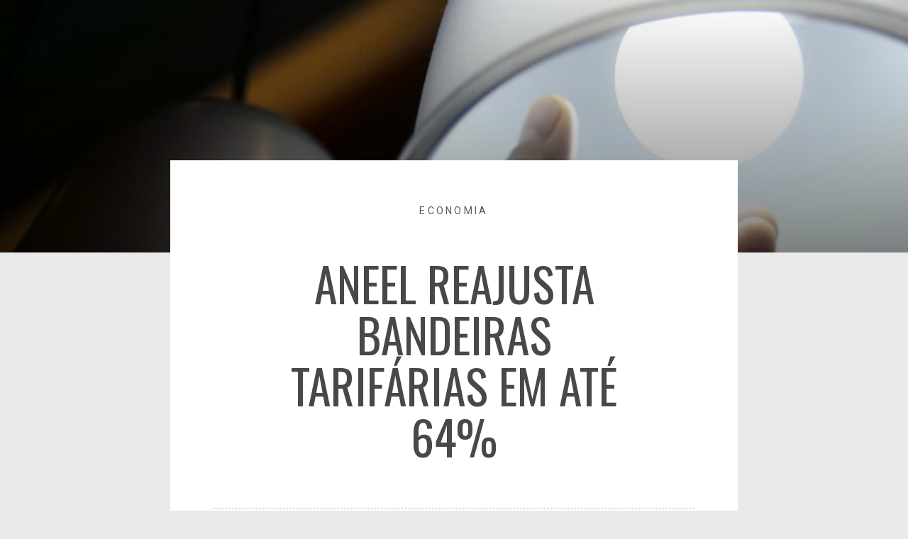

--- FILE ---
content_type: text/html; charset=UTF-8
request_url: https://blogdobozo.com.br/aneel-reajusta-bandeiras-tarifarias-em-ate-64/22/06/2022/
body_size: 15947
content:
<!DOCTYPE html>
<html lang="pt-BR" itemscope itemtype="https://schema.org/BlogPosting">
<head>
	<meta charset="UTF-8">
		<title>Aneel reajusta bandeiras tarifárias em até 64% &#8211; blogdobozo.com.br</title>
<meta name='robots' content='max-image-preview:large' />
<link rel='dns-prefetch' href='//fonts.googleapis.com' />
<link rel="alternate" type="application/rss+xml" title="Feed para blogdobozo.com.br &raquo;" href="https://blogdobozo.com.br/feed/" />
<link rel="alternate" type="application/rss+xml" title="Feed de comentários para blogdobozo.com.br &raquo;" href="https://blogdobozo.com.br/comments/feed/" />
<link rel="alternate" type="application/rss+xml" title="Feed de comentários para blogdobozo.com.br &raquo; Aneel reajusta bandeiras tarifárias em até 64%" href="https://blogdobozo.com.br/aneel-reajusta-bandeiras-tarifarias-em-ate-64/22/06/2022/feed/" />
<link rel="alternate" title="oEmbed (JSON)" type="application/json+oembed" href="https://blogdobozo.com.br/wp-json/oembed/1.0/embed?url=https%3A%2F%2Fblogdobozo.com.br%2Faneel-reajusta-bandeiras-tarifarias-em-ate-64%2F22%2F06%2F2022%2F" />
<link rel="alternate" title="oEmbed (XML)" type="text/xml+oembed" href="https://blogdobozo.com.br/wp-json/oembed/1.0/embed?url=https%3A%2F%2Fblogdobozo.com.br%2Faneel-reajusta-bandeiras-tarifarias-em-ate-64%2F22%2F06%2F2022%2F&#038;format=xml" />
<style id='wp-img-auto-sizes-contain-inline-css' type='text/css'>
img:is([sizes=auto i],[sizes^="auto," i]){contain-intrinsic-size:3000px 1500px}
/*# sourceURL=wp-img-auto-sizes-contain-inline-css */
</style>

<style id='wp-emoji-styles-inline-css' type='text/css'>

	img.wp-smiley, img.emoji {
		display: inline !important;
		border: none !important;
		box-shadow: none !important;
		height: 1em !important;
		width: 1em !important;
		margin: 0 0.07em !important;
		vertical-align: -0.1em !important;
		background: none !important;
		padding: 0 !important;
	}
/*# sourceURL=wp-emoji-styles-inline-css */
</style>
<link rel='stylesheet' id='wp-block-library-css' href='https://blogdobozo.com.br/wp-includes/css/dist/block-library/style.min.css?ver=6.9' type='text/css' media='all' />
<style id='global-styles-inline-css' type='text/css'>
:root{--wp--preset--aspect-ratio--square: 1;--wp--preset--aspect-ratio--4-3: 4/3;--wp--preset--aspect-ratio--3-4: 3/4;--wp--preset--aspect-ratio--3-2: 3/2;--wp--preset--aspect-ratio--2-3: 2/3;--wp--preset--aspect-ratio--16-9: 16/9;--wp--preset--aspect-ratio--9-16: 9/16;--wp--preset--color--black: #000000;--wp--preset--color--cyan-bluish-gray: #abb8c3;--wp--preset--color--white: #ffffff;--wp--preset--color--pale-pink: #f78da7;--wp--preset--color--vivid-red: #cf2e2e;--wp--preset--color--luminous-vivid-orange: #ff6900;--wp--preset--color--luminous-vivid-amber: #fcb900;--wp--preset--color--light-green-cyan: #7bdcb5;--wp--preset--color--vivid-green-cyan: #00d084;--wp--preset--color--pale-cyan-blue: #8ed1fc;--wp--preset--color--vivid-cyan-blue: #0693e3;--wp--preset--color--vivid-purple: #9b51e0;--wp--preset--gradient--vivid-cyan-blue-to-vivid-purple: linear-gradient(135deg,rgb(6,147,227) 0%,rgb(155,81,224) 100%);--wp--preset--gradient--light-green-cyan-to-vivid-green-cyan: linear-gradient(135deg,rgb(122,220,180) 0%,rgb(0,208,130) 100%);--wp--preset--gradient--luminous-vivid-amber-to-luminous-vivid-orange: linear-gradient(135deg,rgb(252,185,0) 0%,rgb(255,105,0) 100%);--wp--preset--gradient--luminous-vivid-orange-to-vivid-red: linear-gradient(135deg,rgb(255,105,0) 0%,rgb(207,46,46) 100%);--wp--preset--gradient--very-light-gray-to-cyan-bluish-gray: linear-gradient(135deg,rgb(238,238,238) 0%,rgb(169,184,195) 100%);--wp--preset--gradient--cool-to-warm-spectrum: linear-gradient(135deg,rgb(74,234,220) 0%,rgb(151,120,209) 20%,rgb(207,42,186) 40%,rgb(238,44,130) 60%,rgb(251,105,98) 80%,rgb(254,248,76) 100%);--wp--preset--gradient--blush-light-purple: linear-gradient(135deg,rgb(255,206,236) 0%,rgb(152,150,240) 100%);--wp--preset--gradient--blush-bordeaux: linear-gradient(135deg,rgb(254,205,165) 0%,rgb(254,45,45) 50%,rgb(107,0,62) 100%);--wp--preset--gradient--luminous-dusk: linear-gradient(135deg,rgb(255,203,112) 0%,rgb(199,81,192) 50%,rgb(65,88,208) 100%);--wp--preset--gradient--pale-ocean: linear-gradient(135deg,rgb(255,245,203) 0%,rgb(182,227,212) 50%,rgb(51,167,181) 100%);--wp--preset--gradient--electric-grass: linear-gradient(135deg,rgb(202,248,128) 0%,rgb(113,206,126) 100%);--wp--preset--gradient--midnight: linear-gradient(135deg,rgb(2,3,129) 0%,rgb(40,116,252) 100%);--wp--preset--font-size--small: 13px;--wp--preset--font-size--medium: 20px;--wp--preset--font-size--large: 36px;--wp--preset--font-size--x-large: 42px;--wp--preset--spacing--20: 0.44rem;--wp--preset--spacing--30: 0.67rem;--wp--preset--spacing--40: 1rem;--wp--preset--spacing--50: 1.5rem;--wp--preset--spacing--60: 2.25rem;--wp--preset--spacing--70: 3.38rem;--wp--preset--spacing--80: 5.06rem;--wp--preset--shadow--natural: 6px 6px 9px rgba(0, 0, 0, 0.2);--wp--preset--shadow--deep: 12px 12px 50px rgba(0, 0, 0, 0.4);--wp--preset--shadow--sharp: 6px 6px 0px rgba(0, 0, 0, 0.2);--wp--preset--shadow--outlined: 6px 6px 0px -3px rgb(255, 255, 255), 6px 6px rgb(0, 0, 0);--wp--preset--shadow--crisp: 6px 6px 0px rgb(0, 0, 0);}:where(.is-layout-flex){gap: 0.5em;}:where(.is-layout-grid){gap: 0.5em;}body .is-layout-flex{display: flex;}.is-layout-flex{flex-wrap: wrap;align-items: center;}.is-layout-flex > :is(*, div){margin: 0;}body .is-layout-grid{display: grid;}.is-layout-grid > :is(*, div){margin: 0;}:where(.wp-block-columns.is-layout-flex){gap: 2em;}:where(.wp-block-columns.is-layout-grid){gap: 2em;}:where(.wp-block-post-template.is-layout-flex){gap: 1.25em;}:where(.wp-block-post-template.is-layout-grid){gap: 1.25em;}.has-black-color{color: var(--wp--preset--color--black) !important;}.has-cyan-bluish-gray-color{color: var(--wp--preset--color--cyan-bluish-gray) !important;}.has-white-color{color: var(--wp--preset--color--white) !important;}.has-pale-pink-color{color: var(--wp--preset--color--pale-pink) !important;}.has-vivid-red-color{color: var(--wp--preset--color--vivid-red) !important;}.has-luminous-vivid-orange-color{color: var(--wp--preset--color--luminous-vivid-orange) !important;}.has-luminous-vivid-amber-color{color: var(--wp--preset--color--luminous-vivid-amber) !important;}.has-light-green-cyan-color{color: var(--wp--preset--color--light-green-cyan) !important;}.has-vivid-green-cyan-color{color: var(--wp--preset--color--vivid-green-cyan) !important;}.has-pale-cyan-blue-color{color: var(--wp--preset--color--pale-cyan-blue) !important;}.has-vivid-cyan-blue-color{color: var(--wp--preset--color--vivid-cyan-blue) !important;}.has-vivid-purple-color{color: var(--wp--preset--color--vivid-purple) !important;}.has-black-background-color{background-color: var(--wp--preset--color--black) !important;}.has-cyan-bluish-gray-background-color{background-color: var(--wp--preset--color--cyan-bluish-gray) !important;}.has-white-background-color{background-color: var(--wp--preset--color--white) !important;}.has-pale-pink-background-color{background-color: var(--wp--preset--color--pale-pink) !important;}.has-vivid-red-background-color{background-color: var(--wp--preset--color--vivid-red) !important;}.has-luminous-vivid-orange-background-color{background-color: var(--wp--preset--color--luminous-vivid-orange) !important;}.has-luminous-vivid-amber-background-color{background-color: var(--wp--preset--color--luminous-vivid-amber) !important;}.has-light-green-cyan-background-color{background-color: var(--wp--preset--color--light-green-cyan) !important;}.has-vivid-green-cyan-background-color{background-color: var(--wp--preset--color--vivid-green-cyan) !important;}.has-pale-cyan-blue-background-color{background-color: var(--wp--preset--color--pale-cyan-blue) !important;}.has-vivid-cyan-blue-background-color{background-color: var(--wp--preset--color--vivid-cyan-blue) !important;}.has-vivid-purple-background-color{background-color: var(--wp--preset--color--vivid-purple) !important;}.has-black-border-color{border-color: var(--wp--preset--color--black) !important;}.has-cyan-bluish-gray-border-color{border-color: var(--wp--preset--color--cyan-bluish-gray) !important;}.has-white-border-color{border-color: var(--wp--preset--color--white) !important;}.has-pale-pink-border-color{border-color: var(--wp--preset--color--pale-pink) !important;}.has-vivid-red-border-color{border-color: var(--wp--preset--color--vivid-red) !important;}.has-luminous-vivid-orange-border-color{border-color: var(--wp--preset--color--luminous-vivid-orange) !important;}.has-luminous-vivid-amber-border-color{border-color: var(--wp--preset--color--luminous-vivid-amber) !important;}.has-light-green-cyan-border-color{border-color: var(--wp--preset--color--light-green-cyan) !important;}.has-vivid-green-cyan-border-color{border-color: var(--wp--preset--color--vivid-green-cyan) !important;}.has-pale-cyan-blue-border-color{border-color: var(--wp--preset--color--pale-cyan-blue) !important;}.has-vivid-cyan-blue-border-color{border-color: var(--wp--preset--color--vivid-cyan-blue) !important;}.has-vivid-purple-border-color{border-color: var(--wp--preset--color--vivid-purple) !important;}.has-vivid-cyan-blue-to-vivid-purple-gradient-background{background: var(--wp--preset--gradient--vivid-cyan-blue-to-vivid-purple) !important;}.has-light-green-cyan-to-vivid-green-cyan-gradient-background{background: var(--wp--preset--gradient--light-green-cyan-to-vivid-green-cyan) !important;}.has-luminous-vivid-amber-to-luminous-vivid-orange-gradient-background{background: var(--wp--preset--gradient--luminous-vivid-amber-to-luminous-vivid-orange) !important;}.has-luminous-vivid-orange-to-vivid-red-gradient-background{background: var(--wp--preset--gradient--luminous-vivid-orange-to-vivid-red) !important;}.has-very-light-gray-to-cyan-bluish-gray-gradient-background{background: var(--wp--preset--gradient--very-light-gray-to-cyan-bluish-gray) !important;}.has-cool-to-warm-spectrum-gradient-background{background: var(--wp--preset--gradient--cool-to-warm-spectrum) !important;}.has-blush-light-purple-gradient-background{background: var(--wp--preset--gradient--blush-light-purple) !important;}.has-blush-bordeaux-gradient-background{background: var(--wp--preset--gradient--blush-bordeaux) !important;}.has-luminous-dusk-gradient-background{background: var(--wp--preset--gradient--luminous-dusk) !important;}.has-pale-ocean-gradient-background{background: var(--wp--preset--gradient--pale-ocean) !important;}.has-electric-grass-gradient-background{background: var(--wp--preset--gradient--electric-grass) !important;}.has-midnight-gradient-background{background: var(--wp--preset--gradient--midnight) !important;}.has-small-font-size{font-size: var(--wp--preset--font-size--small) !important;}.has-medium-font-size{font-size: var(--wp--preset--font-size--medium) !important;}.has-large-font-size{font-size: var(--wp--preset--font-size--large) !important;}.has-x-large-font-size{font-size: var(--wp--preset--font-size--x-large) !important;}
/*# sourceURL=global-styles-inline-css */
</style>

<style id='classic-theme-styles-inline-css' type='text/css'>
/*! This file is auto-generated */
.wp-block-button__link{color:#fff;background-color:#32373c;border-radius:9999px;box-shadow:none;text-decoration:none;padding:calc(.667em + 2px) calc(1.333em + 2px);font-size:1.125em}.wp-block-file__button{background:#32373c;color:#fff;text-decoration:none}
/*# sourceURL=/wp-includes/css/classic-themes.min.css */
</style>
<link rel='stylesheet' id='ae-pro-css-css' href='https://blogdobozo.com.br/wp-content/plugins/anywhere-elementor-pro/includes/assets/css/ae-pro.min.css?ver=6.9' type='text/css' media='all' />
<link rel='stylesheet' id='colormag_style-css' href='https://blogdobozo.com.br/wp-content/themes/colormag/style.css?ver=2.0.6' type='text/css' media='all' />
<style id='colormag_style-inline-css' type='text/css'>
.colormag-button,blockquote,button,input[type=reset],input[type=button],input[type=submit],#masthead.colormag-header-clean #site-navigation.main-small-navigation .menu-toggle,.fa.search-top:hover,#masthead.colormag-header-classic #site-navigation.main-small-navigation .menu-toggle,.main-navigation ul li.focus > a,#masthead.colormag-header-classic .main-navigation ul ul.sub-menu li.focus > a,.home-icon.front_page_on,.main-navigation a:hover,.main-navigation ul li ul li a:hover,.main-navigation ul li ul li:hover>a,.main-navigation ul li.current-menu-ancestor>a,.main-navigation ul li.current-menu-item ul li a:hover,.main-navigation ul li.current-menu-item>a,.main-navigation ul li.current_page_ancestor>a,.main-navigation ul li.current_page_item>a,.main-navigation ul li:hover>a,.main-small-navigation li a:hover,.site-header .menu-toggle:hover,#masthead.colormag-header-classic .main-navigation ul ul.sub-menu li:hover > a,#masthead.colormag-header-classic .main-navigation ul ul.sub-menu li.current-menu-ancestor > a,#masthead.colormag-header-classic .main-navigation ul ul.sub-menu li.current-menu-item > a,#masthead .main-small-navigation li:hover > a,#masthead .main-small-navigation li.current-page-ancestor > a,#masthead .main-small-navigation li.current-menu-ancestor > a,#masthead .main-small-navigation li.current-page-item > a,#masthead .main-small-navigation li.current-menu-item > a,.main-small-navigation .current-menu-item>a,.main-small-navigation .current_page_item > a,.promo-button-area a:hover,#content .wp-pagenavi .current,#content .wp-pagenavi a:hover,.format-link .entry-content a,.pagination span,.comments-area .comment-author-link span,#secondary .widget-title span,.footer-widgets-area .widget-title span,.colormag-footer--classic .footer-widgets-area .widget-title span::before,.advertisement_above_footer .widget-title span,#content .post .article-content .above-entry-meta .cat-links a,.page-header .page-title span,.entry-meta .post-format i,.more-link,.no-post-thumbnail,.widget_featured_slider .slide-content .above-entry-meta .cat-links a,.widget_highlighted_posts .article-content .above-entry-meta .cat-links a,.widget_featured_posts .article-content .above-entry-meta .cat-links a,.widget_featured_posts .widget-title span,.widget_slider_area .widget-title span,.widget_beside_slider .widget-title span,.wp-block-quote,.wp-block-quote.is-style-large,.wp-block-quote.has-text-align-right{background-color:#11ccca;}#site-title a,.next a:hover,.previous a:hover,.social-links i.fa:hover,a,#masthead.colormag-header-clean .social-links li:hover i.fa,#masthead.colormag-header-classic .social-links li:hover i.fa,#masthead.colormag-header-clean .breaking-news .newsticker a:hover,#masthead.colormag-header-classic .breaking-news .newsticker a:hover,#masthead.colormag-header-classic #site-navigation .fa.search-top:hover,#masthead.colormag-header-classic #site-navigation.main-navigation .random-post a:hover .fa-random,.dark-skin #masthead.colormag-header-classic #site-navigation.main-navigation .home-icon:hover .fa,#masthead .main-small-navigation li:hover > .sub-toggle i,.better-responsive-menu #masthead .main-small-navigation .sub-toggle.active .fa,#masthead.colormag-header-classic .main-navigation .home-icon a:hover .fa,.pagination a span:hover,#content .comments-area a.comment-edit-link:hover,#content .comments-area a.comment-permalink:hover,#content .comments-area article header cite a:hover,.comments-area .comment-author-link a:hover,.comment .comment-reply-link:hover,.nav-next a,.nav-previous a,.footer-widgets-area a:hover,a#scroll-up i,#content .post .article-content .entry-title a:hover,.entry-meta .byline i,.entry-meta .cat-links i,.entry-meta a,.post .entry-title a:hover,.search .entry-title a:hover,.entry-meta .comments-link a:hover,.entry-meta .edit-link a:hover,.entry-meta .posted-on a:hover,.entry-meta .tag-links a:hover,.single #content .tags a:hover,.post-box .entry-meta .cat-links a:hover,.post-box .entry-meta .posted-on a:hover,.post.post-box .entry-title a:hover,.widget_featured_slider .slide-content .below-entry-meta .byline a:hover,.widget_featured_slider .slide-content .below-entry-meta .comments a:hover,.widget_featured_slider .slide-content .below-entry-meta .posted-on a:hover,.widget_featured_slider .slide-content .entry-title a:hover,.byline a:hover,.comments a:hover,.edit-link a:hover,.posted-on a:hover,.tag-links a:hover,.widget_highlighted_posts .article-content .below-entry-meta .byline a:hover,.widget_highlighted_posts .article-content .below-entry-meta .comments a:hover,.widget_highlighted_posts .article-content .below-entry-meta .posted-on a:hover,.widget_highlighted_posts .article-content .entry-title a:hover,.widget_featured_posts .article-content .entry-title a:hover,.related-posts-main-title .fa,.single-related-posts .article-content .entry-title a:hover{color:#11ccca;}#site-navigation{border-top-color:#11ccca;}#masthead.colormag-header-classic .main-navigation ul ul.sub-menu li:hover,#masthead.colormag-header-classic .main-navigation ul ul.sub-menu li.current-menu-ancestor,#masthead.colormag-header-classic .main-navigation ul ul.sub-menu li.current-menu-item,#masthead.colormag-header-classic #site-navigation .menu-toggle,#masthead.colormag-header-classic #site-navigation .menu-toggle:hover,#masthead.colormag-header-classic .main-navigation ul > li:hover > a,#masthead.colormag-header-classic .main-navigation ul > li.current-menu-item > a,#masthead.colormag-header-classic .main-navigation ul > li.current-menu-ancestor > a,#masthead.colormag-header-classic .main-navigation ul li.focus > a,.promo-button-area a:hover,.pagination a span:hover{border-color:#11ccca;}#secondary .widget-title,.footer-widgets-area .widget-title,.advertisement_above_footer .widget-title,.page-header .page-title,.widget_featured_posts .widget-title,.widget_slider_area .widget-title,.widget_beside_slider .widget-title{border-bottom-color:#11ccca;}@media (max-width:768px){.better-responsive-menu .sub-toggle{background-color:#00aeac;}}.elementor .elementor-widget-wrap .tg-module-wrapper .module-title{border-bottom-color:#11ccca;}.elementor .elementor-widget-wrap .tg-module-wrapper .module-title span,.elementor .elementor-widget-wrap .tg-module-wrapper .tg-post-category{background-color:#11ccca;}.elementor .elementor-widget-wrap .tg-module-wrapper .tg-module-meta .tg-module-comments a:hover,.elementor .elementor-widget-wrap .tg-module-wrapper .tg-module-meta .tg-post-auther-name a:hover,.elementor .elementor-widget-wrap .tg-module-wrapper .tg-module-meta .tg-post-date a:hover,.elementor .elementor-widget-wrap .tg-module-wrapper .tg-module-title:hover a,.elementor .elementor-widget-wrap .tg-module-wrapper.tg-module-grid .tg_module_grid .tg-module-info .tg-module-meta a:hover{color:#11ccca;}
/*# sourceURL=colormag_style-inline-css */
</style>
<link rel='stylesheet' id='colormag-fontawesome-css' href='https://blogdobozo.com.br/wp-content/themes/colormag/fontawesome/css/font-awesome.min.css?ver=2.0.6' type='text/css' media='all' />
<link rel='stylesheet' id='colormag_googlefonts-css' href='//fonts.googleapis.com/css?family=Open+Sans%3A400%2C600&#038;ver=2.0.6' type='text/css' media='all' />
<link rel='stylesheet' id='elementor-icons-css' href='https://blogdobozo.com.br/wp-content/plugins/elementor/assets/lib/eicons/css/elementor-icons.min.css?ver=5.11.0' type='text/css' media='all' />
<link rel='stylesheet' id='elementor-animations-css' href='https://blogdobozo.com.br/wp-content/plugins/elementor/assets/lib/animations/animations.min.css?ver=3.1.4' type='text/css' media='all' />
<link rel='stylesheet' id='elementor-frontend-css' href='https://blogdobozo.com.br/wp-content/plugins/elementor/assets/css/frontend.min.css?ver=3.1.4' type='text/css' media='all' />
<style id='elementor-frontend-inline-css' type='text/css'>
.elementor-79 .elementor-element.elementor-element-26f2612d:not(.elementor-motion-effects-element-type-background), .elementor-79 .elementor-element.elementor-element-26f2612d > .elementor-motion-effects-container > .elementor-motion-effects-layer{background-image:url("https://blogdobozo.com.br/wp-content/uploads/2022/06/Aneel-reajusta-bandeiras-.jpg");}
/*# sourceURL=elementor-frontend-inline-css */
</style>
<link rel='stylesheet' id='elementor-post-369-css' href='https://blogdobozo.com.br/wp-content/uploads/elementor/css/post-369.css?ver=1669754474' type='text/css' media='all' />
<link rel='stylesheet' id='elementor-pro-css' href='https://blogdobozo.com.br/wp-content/plugins/elementor-pro/assets/css/frontend.min.css?ver=3.1.1' type='text/css' media='all' />
<link rel='stylesheet' id='colormag-elementor-css' href='https://blogdobozo.com.br/wp-content/themes/colormag/inc/elementor/assets/css/elementor.min.css?ver=2.0.6' type='text/css' media='all' />
<link rel='stylesheet' id='namogo-icons-css' href='https://blogdobozo.com.br/wp-content/plugins/elementor-extras/assets/lib/nicons/css/nicons.css?ver=2.2.42' type='text/css' media='all' />
<link rel='stylesheet' id='elementor-extras-frontend-css' href='https://blogdobozo.com.br/wp-content/plugins/elementor-extras/assets/css/frontend.min.css?ver=2.2.42' type='text/css' media='all' />
<link rel='stylesheet' id='elementor-global-css' href='https://blogdobozo.com.br/wp-content/uploads/elementor/css/global.css?ver=1669754475' type='text/css' media='all' />
<link rel='stylesheet' id='elementor-post-43-css' href='https://blogdobozo.com.br/wp-content/uploads/elementor/css/post-43.css?ver=1669754475' type='text/css' media='all' />
<link rel='stylesheet' id='elementor-post-367-css' href='https://blogdobozo.com.br/wp-content/uploads/elementor/css/post-367.css?ver=1669754475' type='text/css' media='all' />
<link rel='stylesheet' id='elementor-post-79-css' href='https://blogdobozo.com.br/wp-content/uploads/elementor/css/post-79.css?ver=1669754475' type='text/css' media='all' />
<link rel='stylesheet' id='google-fonts-1-css' href='https://fonts.googleapis.com/css?family=Roboto%3A100%2C100italic%2C200%2C200italic%2C300%2C300italic%2C400%2C400italic%2C500%2C500italic%2C600%2C600italic%2C700%2C700italic%2C800%2C800italic%2C900%2C900italic%7CRoboto+Slab%3A100%2C100italic%2C200%2C200italic%2C300%2C300italic%2C400%2C400italic%2C500%2C500italic%2C600%2C600italic%2C700%2C700italic%2C800%2C800italic%2C900%2C900italic%7CVarela+Round%3A100%2C100italic%2C200%2C200italic%2C300%2C300italic%2C400%2C400italic%2C500%2C500italic%2C600%2C600italic%2C700%2C700italic%2C800%2C800italic%2C900%2C900italic%7COswald%3A100%2C100italic%2C200%2C200italic%2C300%2C300italic%2C400%2C400italic%2C500%2C500italic%2C600%2C600italic%2C700%2C700italic%2C800%2C800italic%2C900%2C900italic&#038;ver=6.9' type='text/css' media='all' />
<link rel='stylesheet' id='elementor-icons-shared-0-css' href='https://blogdobozo.com.br/wp-content/plugins/elementor/assets/lib/font-awesome/css/fontawesome.min.css?ver=5.15.1' type='text/css' media='all' />
<link rel='stylesheet' id='elementor-icons-fa-solid-css' href='https://blogdobozo.com.br/wp-content/plugins/elementor/assets/lib/font-awesome/css/solid.min.css?ver=5.15.1' type='text/css' media='all' />
<link rel='stylesheet' id='elementor-icons-fa-regular-css' href='https://blogdobozo.com.br/wp-content/plugins/elementor/assets/lib/font-awesome/css/regular.min.css?ver=5.15.1' type='text/css' media='all' />
<link rel='stylesheet' id='elementor-icons-fa-brands-css' href='https://blogdobozo.com.br/wp-content/plugins/elementor/assets/lib/font-awesome/css/brands.min.css?ver=5.15.1' type='text/css' media='all' />
<script type="text/javascript" src="https://blogdobozo.com.br/wp-includes/js/jquery/jquery.min.js?ver=3.7.1" id="jquery-core-js"></script>
<script type="text/javascript" src="https://blogdobozo.com.br/wp-includes/js/jquery/jquery-migrate.min.js?ver=3.4.1" id="jquery-migrate-js"></script>

<!-- OG: 3.2.1 --><link rel="image_src" href="https://blogdobozo.com.br/wp-content/uploads/2022/06/Aneel-reajusta-bandeiras-.jpg" /><meta name="msapplication-TileImage" content="https://blogdobozo.com.br/wp-content/uploads/2022/06/Aneel-reajusta-bandeiras-.jpg" />
<meta property="og:image" content="https://blogdobozo.com.br/wp-content/uploads/2022/06/Aneel-reajusta-bandeiras-.jpg" /><meta property="og:image:secure_url" content="https://blogdobozo.com.br/wp-content/uploads/2022/06/Aneel-reajusta-bandeiras-.jpg" /><meta property="og:image:width" content="1024" /><meta property="og:image:height" content="512" /><meta property="og:image:alt" content="Aneel-reajusta-bandeiras-" /><meta property="og:image:type" content="image/jpeg" /><meta property="og:description" content="A Agência Nacional de Energia Elétrica (Aneel) aprovou ontem (21) o novo reajuste das bandeiras tarifárias, que incidem na conta de luz em caso de escassez hídrica ou qualquer fator que aumente o custo de produção de eletricidade. Os aumentos irão de 3,2% a 63,7%, dependendo do tipo da bandeira. Os aumentos não encarecerão as..." /><meta property="og:type" content="article" /><meta property="og:locale" content="pt_BR" /><meta property="og:site_name" content="blogdobozo.com.br" /><meta property="og:logo" content="" size="128x128" /><meta property="og:title" content="Aneel reajusta bandeiras tarifárias em até 64%" /><meta property="og:url" content="https://blogdobozo.com.br/aneel-reajusta-bandeiras-tarifarias-em-ate-64/22/06/2022/" /><meta property="og:updated_time" content="2022-06-22T07:05:59-03:00" />
<meta property="article:published_time" content="2022-06-22T10:05:58+00:00" /><meta property="article:modified_time" content="2022-06-22T10:05:59+00:00" /><meta property="article:section" content="Economia" /><meta property="article:author:first_name" content="Blog" /><meta property="article:author:last_name" content="do Bozó" /><meta property="article:author:username" content="Blog do Bozó" />
<meta property="twitter:partner" content="ogwp" /><meta property="twitter:card" content="summary_large_image" /><meta property="twitter:image" content="https://blogdobozo.com.br/wp-content/uploads/2022/06/Aneel-reajusta-bandeiras-.jpg" /><meta property="twitter:image:alt" content="Aneel-reajusta-bandeiras-" /><meta property="twitter:title" content="Aneel reajusta bandeiras tarifárias em até 64%" /><meta property="twitter:description" content="A Agência Nacional de Energia Elétrica (Aneel) aprovou ontem (21) o novo reajuste das bandeiras tarifárias, que incidem na conta de luz em caso de escassez hídrica ou qualquer fator que aumente o..." /><meta property="twitter:url" content="https://blogdobozo.com.br/aneel-reajusta-bandeiras-tarifarias-em-ate-64/22/06/2022/" />
<meta itemprop="image" content="https://blogdobozo.com.br/wp-content/uploads/2022/06/Aneel-reajusta-bandeiras-.jpg" /><meta itemprop="name" content="Aneel reajusta bandeiras tarifárias em até 64%" /><meta itemprop="headline" content="Aneel reajusta bandeiras tarifárias em até 64%" /><meta itemprop="description" content="A Agência Nacional de Energia Elétrica (Aneel) aprovou ontem (21) o novo reajuste das bandeiras tarifárias, que incidem na conta de luz em caso de escassez hídrica ou qualquer fator que aumente o custo de produção de eletricidade. Os aumentos irão de 3,2% a 63,7%, dependendo do tipo da bandeira. Os aumentos não encarecerão as..." /><meta itemprop="datePublished" content="2022-06-22" /><meta itemprop="dateModified" content="2022-06-22T10:05:59+00:00" /><meta itemprop="author" content="Blog do Bozó" />
<meta property="profile:first_name" content="Blog" /><meta property="profile:last_name" content="do Bozó" /><meta property="profile:username" content="Blog do Bozó" />
<!-- /OG -->

<link rel="https://api.w.org/" href="https://blogdobozo.com.br/wp-json/" /><link rel="alternate" title="JSON" type="application/json" href="https://blogdobozo.com.br/wp-json/wp/v2/posts/7752" /><link rel="EditURI" type="application/rsd+xml" title="RSD" href="https://blogdobozo.com.br/xmlrpc.php?rsd" />
<meta name="generator" content="WordPress 6.9" />
<link rel="canonical" href="https://blogdobozo.com.br/aneel-reajusta-bandeiras-tarifarias-em-ate-64/22/06/2022/" />
<link rel='shortlink' href='https://blogdobozo.com.br/?p=7752' />
<meta name="generator" content="Site Kit by Google 1.34.0" /><!-- Analytics by WP Statistics v14.0.2 - https://wp-statistics.com/ -->
<script>
            var WP_Statistics_http = new XMLHttpRequest();
        WP_Statistics_http.open("GET", "https://blogdobozo.com.br/wp-json/wp-statistics/v2/hit?wp_statistics_hit_rest=yes&track_all=1&current_page_type=post&current_page_id=7752&search_query&page_uri=L2FuZWVsLXJlYWp1c3RhLWJhbmRlaXJhcy10YXJpZmFyaWFzLWVtLWF0ZS02NC8yMi8wNi8yMDIyLw=" + "&referred=" + encodeURIComponent(document.referrer) + "&_=" + Date.now(), true);
        WP_Statistics_http.setRequestHeader("Content-Type", "application/json;charset=UTF-8");
        WP_Statistics_http.send(null);
        </script>	<meta name="viewport" content="width=device-width, initial-scale=1.0, viewport-fit=cover" /></head>
<body class="wp-singular post-template-default single single-post postid-7752 single-format-standard custom-background wp-embed-responsive wp-theme-colormag no-sidebar-full-width wide elementor-default elementor-template-canvas elementor-kit-369 elementor-page-79">
			<div data-elementor-type="single-post" data-elementor-id="79" class="elementor elementor-79 elementor-location-single post-7752 post type-post status-publish format-standard has-post-thumbnail hentry category-economia" data-elementor-settings="[]">
		<div class="elementor-section-wrap">
					<section class="elementor-section elementor-top-section elementor-element elementor-element-26f2612d elementor-section-height-min-height elementor-section-items-top elementor-section-boxed elementor-section-height-default" data-id="26f2612d" data-element_type="section" data-settings="{&quot;background_background&quot;:&quot;classic&quot;}">
							<div class="elementor-background-overlay"></div>
							<div class="elementor-container elementor-column-gap-default">
					<div class="elementor-column elementor-col-100 elementor-top-column elementor-element elementor-element-756cc085" data-id="756cc085" data-element_type="column">
			<div class="elementor-widget-wrap">
									</div>
		</div>
							</div>
		</section>
				<section class="elementor-section elementor-top-section elementor-element elementor-element-431b8bc5 elementor-section-boxed elementor-section-height-default elementor-section-height-default" data-id="431b8bc5" data-element_type="section">
						<div class="elementor-container elementor-column-gap-default">
					<div class="elementor-column elementor-col-100 elementor-top-column elementor-element elementor-element-4adc8967" data-id="4adc8967" data-element_type="column" data-settings="{&quot;background_background&quot;:&quot;classic&quot;}">
			<div class="elementor-widget-wrap elementor-element-populated">
								<div class="elementor-element elementor-element-5c278e5a elementor-align-center elementor-widget elementor-widget-post-info" data-id="5c278e5a" data-element_type="widget" data-widget_type="post-info.default">
				<div class="elementor-widget-container">
					<ul class="elementor-inline-items elementor-icon-list-items elementor-post-info">
					<li class="elementor-icon-list-item elementor-repeater-item-5eb95cd elementor-inline-item" itemprop="about">
													<span class="elementor-icon-list-text elementor-post-info__item elementor-post-info__item--type-terms">
										<span class="elementor-post-info__terms-list">
				<a href="https://blogdobozo.com.br/category/economia/" class="elementor-post-info__terms-list-item">Economia</a>				</span>
					</span>
								</li>
				</ul>
				</div>
				</div>
				<div class="elementor-element elementor-element-1b67101b elementor-widget elementor-widget-theme-post-title elementor-page-title elementor-widget-heading" data-id="1b67101b" data-element_type="widget" data-widget_type="theme-post-title.default">
				<div class="elementor-widget-container">
			<h1 class="elementor-heading-title elementor-size-default">Aneel reajusta bandeiras tarifárias em até 64%</h1>		</div>
				</div>
				<div class="elementor-element elementor-element-e7d4a4d elementor-align-center elementor-widget elementor-widget-post-info" data-id="e7d4a4d" data-element_type="widget" data-widget_type="post-info.default">
				<div class="elementor-widget-container">
					<ul class="elementor-inline-items elementor-icon-list-items elementor-post-info">
					<li class="elementor-icon-list-item elementor-repeater-item-6bd1949 elementor-inline-item" itemprop="datePublished">
						<a href="https://blogdobozo.com.br/22/06/2022/">
											<span class="elementor-icon-list-icon">
								<i aria-hidden="true" class="fas fa-calendar"></i>							</span>
									<span class="elementor-icon-list-text elementor-post-info__item elementor-post-info__item--type-date">
										junho 22, 2022					</span>
									</a>
				</li>
				<li class="elementor-icon-list-item elementor-repeater-item-8a407e4 elementor-inline-item" itemprop="commentCount">
						<a href="https://blogdobozo.com.br/aneel-reajusta-bandeiras-tarifarias-em-ate-64/22/06/2022/#respond">
											<span class="elementor-icon-list-icon">
								<i aria-hidden="true" class="far fa-comment-dots"></i>							</span>
									<span class="elementor-icon-list-text elementor-post-info__item elementor-post-info__item--type-comments">
										No Comments					</span>
									</a>
				</li>
				<li class="elementor-icon-list-item elementor-repeater-item-b597005 elementor-inline-item">
										<span class="elementor-icon-list-icon">
								<i aria-hidden="true" class="far fa-clock"></i>							</span>
									<span class="elementor-icon-list-text elementor-post-info__item elementor-post-info__item--type-time">
										7:05 am					</span>
								</li>
				</ul>
				</div>
				</div>
				<div class="elementor-element elementor-element-203fbd98 elementor-widget elementor-widget-theme-post-content" data-id="203fbd98" data-element_type="widget" data-widget_type="theme-post-content.default">
				<div class="elementor-widget-container">
			<p style="text-align: center;"><img fetchpriority="high" decoding="async" class="alignnone  wp-image-7751" src="https://blogdobozo.com.br/wp-content/uploads/2022/06/conta-300x198.jpg" alt="" width="500" height="330" srcset="https://blogdobozo.com.br/wp-content/uploads/2022/06/conta-300x198.jpg 300w, https://blogdobozo.com.br/wp-content/uploads/2022/06/conta-768x506.jpg 768w, https://blogdobozo.com.br/wp-content/uploads/2022/06/conta.jpg 850w" sizes="(max-width: 500px) 100vw, 500px" /></p>
<p>A Agência Nacional de Energia Elétrica (Aneel) aprovou ontem (21) o novo reajuste das bandeiras tarifárias, que incidem na conta de luz em caso de escassez hídrica ou qualquer fator que aumente o custo de produção de eletricidade. Os aumentos irão de 3,2% a 63,7%, dependendo do tipo da bandeira.</p>
<p>Os aumentos não encarecerão as contas de luz porque, desde abril, a bandeira tarifária está verde, quando não ocorre cobrança adicional. Os valores entrarão em vigor em 1º de julho e serão revisados em meados de 2023.</p>
<p>Segundo a Aneel, a alta reflete a inflação e o maior custo com as usinas termelétricas em 2022, acionadas em momentos de crise hídrica.</p>
<p>Confira os novos valores das bandeiras tarifárias:</p>
<p>Bandeira verde: sem cobrança adicional;</p>
<p>Bandeira amarela: +59,5%, de R$ 18,74 para R$ 29,89 por megawatt-hora (MWh);</p>
<p>Bandeira vermelha patamar 1: +63,7%, de R$ 39,71 para R$ 65 por megawatt-hora (MWh);</p>
<p>Bandeira vermelha patamar 2: +3,2%, de R$ 94,92 para R$ 97,95 por megawatt-hora (MWh).</p>
<p>Desde 16 de abril, vigora no Brasil a bandeira verde, quando foi antecipado o fim da bandeira de escassez hídrica. Segundo o Operador Nacional do Sistema Elétrico (ONS), a bandeira verde será mantida até dezembro, por causa da recuperação dos níveis dos reservatórios das usinas hidrelétricas no início do ano.</p>
<p>Edição: Fábio Massalli/Agencia Brasil</p>
<p style="text-align: justify;">
		</div>
				</div>
				<div class="elementor-element elementor-element-45de7b13 elementor-widget elementor-widget-heading" data-id="45de7b13" data-element_type="widget" data-widget_type="heading.default">
				<div class="elementor-widget-container">
			<h4 class="elementor-heading-title elementor-size-default">Gostou desse artigo?</h4>		</div>
				</div>
				<div class="elementor-element elementor-element-28cf29a9 elementor-grid-2 elementor-share-buttons--view-icon-text elementor-share-buttons--skin-gradient elementor-share-buttons--shape-square elementor-share-buttons--color-official elementor-widget elementor-widget-share-buttons" data-id="28cf29a9" data-element_type="widget" data-widget_type="share-buttons.default">
				<div class="elementor-widget-container">
					<div class="elementor-grid">
								<div class="elementor-grid-item">
						<div class="elementor-share-btn elementor-share-btn_facebook">
															<span class="elementor-share-btn__icon">
								<i class="fab fa-facebook"
								   aria-hidden="true"></i>
								<span
									class="elementor-screen-only">Share on facebook</span>
							</span>
																						<div class="elementor-share-btn__text">
																			<span class="elementor-share-btn__title">
										Facebook									</span>
																	</div>
													</div>
					</div>
									<div class="elementor-grid-item">
						<div class="elementor-share-btn elementor-share-btn_email">
															<span class="elementor-share-btn__icon">
								<i class="fas fa-envelope"
								   aria-hidden="true"></i>
								<span
									class="elementor-screen-only">Share on email</span>
							</span>
																						<div class="elementor-share-btn__text">
																			<span class="elementor-share-btn__title">
										Email									</span>
																	</div>
													</div>
					</div>
									<div class="elementor-grid-item">
						<div class="elementor-share-btn elementor-share-btn_telegram">
															<span class="elementor-share-btn__icon">
								<i class="fab fa-telegram"
								   aria-hidden="true"></i>
								<span
									class="elementor-screen-only">Share on telegram</span>
							</span>
																						<div class="elementor-share-btn__text">
																			<span class="elementor-share-btn__title">
										Telegram									</span>
																	</div>
													</div>
					</div>
									<div class="elementor-grid-item">
						<div class="elementor-share-btn elementor-share-btn_whatsapp">
															<span class="elementor-share-btn__icon">
								<i class="fab fa-whatsapp"
								   aria-hidden="true"></i>
								<span
									class="elementor-screen-only">Share on whatsapp</span>
							</span>
																						<div class="elementor-share-btn__text">
																			<span class="elementor-share-btn__title">
										WhatsApp									</span>
																	</div>
													</div>
					</div>
						</div>
				</div>
				</div>
				<div class="elementor-element elementor-element-1abff3bb elementor-widget elementor-widget-heading" data-id="1abff3bb" data-element_type="widget" data-widget_type="heading.default">
				<div class="elementor-widget-container">
			<h4 class="elementor-heading-title elementor-size-default">Deixe um comentário</h4>		</div>
				</div>
				<div class="elementor-element elementor-element-59d928b4 elementor-widget elementor-widget-facebook-comments" data-id="59d928b4" data-element_type="widget" data-widget_type="facebook-comments.default">
				<div class="elementor-widget-container">
			<div class="elementor-facebook-widget fb-comments" data-href="https://blogdobozo.com.br?p=7752" data-width="100%" data-numposts="10" data-order-by="social" style="min-height: 1px"></div>		</div>
				</div>
				<section class="elementor-section elementor-inner-section elementor-element elementor-element-0a11cae elementor-section-boxed elementor-section-height-default elementor-section-height-default" data-id="0a11cae" data-element_type="section">
						<div class="elementor-container elementor-column-gap-default">
					<div class="elementor-column elementor-col-50 elementor-inner-column elementor-element elementor-element-7e45de7" data-id="7e45de7" data-element_type="column">
			<div class="elementor-widget-wrap elementor-element-populated">
								<div class="elementor-element elementor-element-c35afc1 elementor-widget elementor-widget-ColorMag-Posts-Block-2" data-id="c35afc1" data-element_type="widget" data-widget_type="ColorMag-Posts-Block-2.default">
				<div class="elementor-widget-container">
			
		<div class="tg-module-block tg-module-wrapper tg-module-block--style-2">
			
			<div class="tg-row">
				
					<div class="tg-col-control">
						<div class="tg_module_block">
															<figure class="tg-module-thumb">
											<a href="https://blogdobozo.com.br/uniao-brasil-suspende-eventos-politico-partidarios-em-razao-da-morte-do-deputado-alan-sanches/19/01/2026/" class="tg-thumb-link">
			<img width="392" height="272" src="https://blogdobozo.com.br/wp-content/uploads/2026/01/Alan-Sanches-2-392x272.webp" class="attachment-colormag-highlighted-post size-colormag-highlighted-post wp-post-image" alt="" decoding="async" srcset="https://blogdobozo.com.br/wp-content/uploads/2026/01/Alan-Sanches-2-392x272.webp 392w, https://blogdobozo.com.br/wp-content/uploads/2026/01/Alan-Sanches-2-130x90.webp 130w, https://blogdobozo.com.br/wp-content/uploads/2026/01/Alan-Sanches-2-600x417.webp 600w" sizes="(max-width: 392px) 100vw, 392px" />		</a>
		<div class="tg-post-categories"><a href="https://blogdobozo.com.br/category/politica/" style="background:#262626" class="tg-post-category" rel="category tag">Política</a>&nbsp;</div>								</figure>
								
									<h3 class="tg-module-title entry-title">
			<a href="https://blogdobozo.com.br/uniao-brasil-suspende-eventos-politico-partidarios-em-razao-da-morte-do-deputado-alan-sanches/19/01/2026/">União Brasil suspende eventos político-partidários em razão da morte do deputado Alan Sanches</a>
		</h3>
		
		<div class="tg-module-meta">
			
			<span class="tg-post-date entry-date">
				<a href="https://blogdobozo.com.br/uniao-brasil-suspende-eventos-politico-partidarios-em-razao-da-morte-do-deputado-alan-sanches/19/01/2026/" rel="bookmark"><time class="entry-date published updated" datetime="2026-01-19T19:39:37-03:00">19/01/2026</time></a>			</span>

			<span class="tg-post-auther-name author vcard">
				<a class="url fn n" href="https://blogdobozo.com.br/author/bozo/">Blog do Bozó</a>			</span>

							<span class="tg-module-comments">
					<a href="https://blogdobozo.com.br/uniao-brasil-suspende-eventos-politico-partidarios-em-razao-da-morte-do-deputado-alan-sanches/19/01/2026/#respond">0</a>				</span>
					</div>

		
							<div class="tg-expert entry-content">
								<p>Em razão do falecimento do deputado estadual Alan Sanches, o União Brasil decidiu suspender todos os eventos político-partidários previstos para</p>
							</div>

						</div>
					</div>

					
					<div class="tg-col-control">
						<div class="tg_module_block">
															<figure class="tg-module-thumb">
											<a href="https://blogdobozo.com.br/bahia-saiba-quem-sao-os-secretarios-que-deixarao-o-primeiro-escalao-do-governo-jeronimo/19/01/2026/" class="tg-thumb-link">
			<img width="392" height="272" src="https://blogdobozo.com.br/wp-content/uploads/2026/01/secretarios-392x272.jpg" class="attachment-colormag-highlighted-post size-colormag-highlighted-post wp-post-image" alt="" decoding="async" srcset="https://blogdobozo.com.br/wp-content/uploads/2026/01/secretarios-392x272.jpg 392w, https://blogdobozo.com.br/wp-content/uploads/2026/01/secretarios-130x90.jpg 130w, https://blogdobozo.com.br/wp-content/uploads/2026/01/secretarios-600x417.jpg 600w" sizes="(max-width: 392px) 100vw, 392px" />		</a>
		<div class="tg-post-categories"><a href="https://blogdobozo.com.br/category/politica/" style="background:#262626" class="tg-post-category" rel="category tag">Política</a>&nbsp;</div>								</figure>
								
									<h3 class="tg-module-title entry-title">
			<a href="https://blogdobozo.com.br/bahia-saiba-quem-sao-os-secretarios-que-deixarao-o-primeiro-escalao-do-governo-jeronimo/19/01/2026/">Bahia &#8211; Saiba quem são os secretários que deixarão o primeiro escalão do governo Jerônimo</a>
		</h3>
		
		<div class="tg-module-meta">
			
			<span class="tg-post-date entry-date">
				<a href="https://blogdobozo.com.br/bahia-saiba-quem-sao-os-secretarios-que-deixarao-o-primeiro-escalao-do-governo-jeronimo/19/01/2026/" rel="bookmark"><time class="entry-date published" datetime="2026-01-19T19:33:30-03:00">19/01/2026</time><time class="updated" datetime="2026-01-19T19:33:31-03:00">19/01/2026</time></a>			</span>

			<span class="tg-post-auther-name author vcard">
				<a class="url fn n" href="https://blogdobozo.com.br/author/bozo/">Blog do Bozó</a>			</span>

							<span class="tg-module-comments">
					<a href="https://blogdobozo.com.br/bahia-saiba-quem-sao-os-secretarios-que-deixarao-o-primeiro-escalao-do-governo-jeronimo/19/01/2026/#respond">0</a>				</span>
					</div>

		
							<div class="tg-expert entry-content">
								<p>Nos bastidores do Palácio de Ondina, a avaliação é de que o primeiro escalão do governo Jerônimo Rodrigues (PT) começará</p>
							</div>

						</div>
					</div>

					
					<div class="tg-col-control">
						<div class="tg_module_block">
															<figure class="tg-module-thumb">
											<a href="https://blogdobozo.com.br/na-lavagem-do-bonfim-acm-neto-fala-em-novo-futuro-para-a-bahia-e-projeta-2026-como-ano-decisivo/15/01/2026/" class="tg-thumb-link">
			<img width="392" height="272" src="https://blogdobozo.com.br/wp-content/uploads/2026/01/acm-neto--392x272.jpg" class="attachment-colormag-highlighted-post size-colormag-highlighted-post wp-post-image" alt="" decoding="async" loading="lazy" srcset="https://blogdobozo.com.br/wp-content/uploads/2026/01/acm-neto--392x272.jpg 392w, https://blogdobozo.com.br/wp-content/uploads/2026/01/acm-neto--130x90.jpg 130w, https://blogdobozo.com.br/wp-content/uploads/2026/01/acm-neto--600x417.jpg 600w" sizes="auto, (max-width: 392px) 100vw, 392px" />		</a>
		<div class="tg-post-categories"><a href="https://blogdobozo.com.br/category/politica/" style="background:#262626" class="tg-post-category" rel="category tag">Política</a>&nbsp;<a href="https://blogdobozo.com.br/category/religiao/" style="background:#00a5a2" class="tg-post-category" rel="category tag">Religião</a>&nbsp;</div>								</figure>
								
									<h3 class="tg-module-title entry-title">
			<a href="https://blogdobozo.com.br/na-lavagem-do-bonfim-acm-neto-fala-em-novo-futuro-para-a-bahia-e-projeta-2026-como-ano-decisivo/15/01/2026/">Na Lavagem do Bonfim, ACM Neto fala em &#8216;novo futuro&#8217; para a Bahia e projeta 2026 como ano decisivo</a>
		</h3>
		
		<div class="tg-module-meta">
			
			<span class="tg-post-date entry-date">
				<a href="https://blogdobozo.com.br/na-lavagem-do-bonfim-acm-neto-fala-em-novo-futuro-para-a-bahia-e-projeta-2026-como-ano-decisivo/15/01/2026/" rel="bookmark"><time class="entry-date published" datetime="2026-01-15T18:15:50-03:00">15/01/2026</time><time class="updated" datetime="2026-01-15T18:15:51-03:00">15/01/2026</time></a>			</span>

			<span class="tg-post-auther-name author vcard">
				<a class="url fn n" href="https://blogdobozo.com.br/author/bozo/">Blog do Bozó</a>			</span>

							<span class="tg-module-comments">
					<a href="https://blogdobozo.com.br/na-lavagem-do-bonfim-acm-neto-fala-em-novo-futuro-para-a-bahia-e-projeta-2026-como-ano-decisivo/15/01/2026/#respond">0</a>				</span>
					</div>

		
							<div class="tg-expert entry-content">
								<p>Presença constante na Lavagem do Bonfim há mais de três décadas, o vice-presidente nacional do União Brasil e ex-prefeito de</p>
							</div>

						</div>
					</div>

								</div>
		</div>

				</div>
				</div>
					</div>
		</div>
				<div class="elementor-column elementor-col-50 elementor-inner-column elementor-element elementor-element-e6e3f6c" data-id="e6e3f6c" data-element_type="column">
			<div class="elementor-widget-wrap elementor-element-populated">
								<div class="elementor-element elementor-element-a0b67db elementor-widget elementor-widget-image" data-id="a0b67db" data-element_type="widget" data-widget_type="image.default">
				<div class="elementor-widget-container">
					<div class="elementor-image">
										<img width="600" height="500" src="https://blogdobozo.com.br/wp-content/uploads/2021/07/logo-emporio.png" class="attachment-large size-large" alt="" decoding="async" loading="lazy" srcset="https://blogdobozo.com.br/wp-content/uploads/2021/07/logo-emporio.png 600w, https://blogdobozo.com.br/wp-content/uploads/2021/07/logo-emporio-300x250.png 300w" sizes="auto, (max-width: 600px) 100vw, 600px" />											</div>
				</div>
				</div>
				<div class="elementor-element elementor-element-0914326 elementor-hidden-tablet elementor-hidden-phone elementor-widget elementor-widget-image" data-id="0914326" data-element_type="widget" data-widget_type="image.default">
				<div class="elementor-widget-container">
					<div class="elementor-image">
										<img width="300" height="250" src="https://blogdobozo.com.br/wp-content/uploads/2021/04/ANUNCIO-300X250.png" class="attachment-large size-large" alt="" decoding="async" loading="lazy" />											</div>
				</div>
				</div>
				<div class="elementor-element elementor-element-fb1de12 elementor-hidden-phone elementor-widget elementor-widget-image" data-id="fb1de12" data-element_type="widget" data-widget_type="image.default">
				<div class="elementor-widget-container">
					<div class="elementor-image">
										<img width="300" height="250" src="https://blogdobozo.com.br/wp-content/uploads/2021/04/ANUNCIO-300X250.png" class="attachment-large size-large" alt="" decoding="async" loading="lazy" />											</div>
				</div>
				</div>
					</div>
		</div>
							</div>
		</section>
					</div>
		</div>
							</div>
		</section>
				</div>
		</div>
		<script type="speculationrules">
{"prefetch":[{"source":"document","where":{"and":[{"href_matches":"/*"},{"not":{"href_matches":["/wp-*.php","/wp-admin/*","/wp-content/uploads/*","/wp-content/*","/wp-content/plugins/*","/wp-content/themes/colormag/*","/*\\?(.+)"]}},{"not":{"selector_matches":"a[rel~=\"nofollow\"]"}},{"not":{"selector_matches":".no-prefetch, .no-prefetch a"}}]},"eagerness":"conservative"}]}
</script>
<script type="text/javascript" id="ae-pro-js-js-extra">
/* <![CDATA[ */
var aepro = {"ajaxurl":"https://blogdobozo.com.br/wp-admin/admin-ajax.php","current_url":"aHR0cHM6Ly9ibG9nZG9ib3pvLmNvbS5ici9hbmVlbC1yZWFqdXN0YS1iYW5kZWlyYXMtdGFyaWZhcmlhcy1lbS1hdGUtNjQvMjIvMDYvMjAyMi8=","breakpoints":{"xs":0,"sm":480,"md":768,"lg":1025,"xl":1440,"xxl":1600},"plugin_url":"https://blogdobozo.com.br/wp-content/plugins/anywhere-elementor-pro"};
//# sourceURL=ae-pro-js-js-extra
/* ]]> */
</script>
<script type="text/javascript" src="https://blogdobozo.com.br/wp-content/plugins/anywhere-elementor-pro/includes/assets/js/ae-pro.min.js?ver=2.17.3" id="ae-pro-js-js"></script>
<script type="text/javascript" id="aep-build-js-extra">
/* <![CDATA[ */
var aepro = {"ajaxurl":"https://blogdobozo.com.br/wp-admin/admin-ajax.php","current_url":"aHR0cHM6Ly9ibG9nZG9ib3pvLmNvbS5ici9hbmVlbC1yZWFqdXN0YS1iYW5kZWlyYXMtdGFyaWZhcmlhcy1lbS1hdGUtNjQvMjIvMDYvMjAyMi8=","breakpoints":{"xs":0,"sm":480,"md":768,"lg":1025,"xl":1440,"xxl":1600},"plugin_url":"https://blogdobozo.com.br/wp-content/plugins/anywhere-elementor-pro"};
//# sourceURL=aep-build-js-extra
/* ]]> */
</script>
<script type="text/javascript" src="https://blogdobozo.com.br/wp-content/plugins/anywhere-elementor-pro/build/index.js?ver=2.17.3" id="aep-build-js"></script>
<script type="text/javascript" src="https://blogdobozo.com.br/wp-includes/js/comment-reply.min.js?ver=6.9" id="comment-reply-js" async="async" data-wp-strategy="async" fetchpriority="low"></script>
<script type="text/javascript" src="https://blogdobozo.com.br/wp-content/themes/colormag/js/jquery.bxslider.min.js?ver=2.0.6" id="colormag-bxslider-js"></script>
<script type="text/javascript" src="https://blogdobozo.com.br/wp-content/themes/colormag/js/navigation.min.js?ver=2.0.6" id="colormag-navigation-js"></script>
<script type="text/javascript" src="https://blogdobozo.com.br/wp-content/themes/colormag/js/fitvids/jquery.fitvids.min.js?ver=2.0.6" id="colormag-fitvids-js"></script>
<script type="text/javascript" src="https://blogdobozo.com.br/wp-content/themes/colormag/js/skip-link-focus-fix.min.js?ver=2.0.6" id="colormag-skip-link-focus-fix-js"></script>
<script type="text/javascript" src="https://blogdobozo.com.br/wp-content/themes/colormag/js/colormag-custom.min.js?ver=2.0.6" id="colormag-custom-js"></script>
<script type="text/javascript" src="https://blogdobozo.com.br/wp-content/plugins/elementor-pro/assets/js/webpack-pro.runtime.min.js?ver=3.1.1" id="elementor-pro-webpack-runtime-js"></script>
<script type="text/javascript" src="https://blogdobozo.com.br/wp-content/plugins/elementor/assets/js/webpack.runtime.min.js?ver=3.1.4" id="elementor-webpack-runtime-js"></script>
<script type="text/javascript" src="https://blogdobozo.com.br/wp-content/plugins/elementor/assets/js/frontend-modules.min.js?ver=3.1.4" id="elementor-frontend-modules-js"></script>
<script type="text/javascript" src="https://blogdobozo.com.br/wp-content/plugins/elementor-pro/assets/lib/sticky/jquery.sticky.min.js?ver=3.1.1" id="elementor-sticky-js"></script>
<script type="text/javascript" id="elementor-pro-frontend-js-before">
/* <![CDATA[ */
var ElementorProFrontendConfig = {"ajaxurl":"https:\/\/blogdobozo.com.br\/wp-admin\/admin-ajax.php","nonce":"d4fc05ab11","urls":{"assets":"https:\/\/blogdobozo.com.br\/wp-content\/plugins\/elementor-pro\/assets\/"},"i18n":{"toc_no_headings_found":"No headings were found on this page."},"shareButtonsNetworks":{"facebook":{"title":"Facebook","has_counter":true},"twitter":{"title":"Twitter"},"google":{"title":"Google+","has_counter":true},"linkedin":{"title":"LinkedIn","has_counter":true},"pinterest":{"title":"Pinterest","has_counter":true},"reddit":{"title":"Reddit","has_counter":true},"vk":{"title":"VK","has_counter":true},"odnoklassniki":{"title":"OK","has_counter":true},"tumblr":{"title":"Tumblr"},"digg":{"title":"Digg"},"skype":{"title":"Skype"},"stumbleupon":{"title":"StumbleUpon","has_counter":true},"mix":{"title":"Mix"},"telegram":{"title":"Telegram"},"pocket":{"title":"Pocket","has_counter":true},"xing":{"title":"XING","has_counter":true},"whatsapp":{"title":"WhatsApp"},"email":{"title":"Email"},"print":{"title":"Print"}},"facebook_sdk":{"lang":"pt_BR","app_id":""},"lottie":{"defaultAnimationUrl":"https:\/\/blogdobozo.com.br\/wp-content\/plugins\/elementor-pro\/modules\/lottie\/assets\/animations\/default.json"}};
//# sourceURL=elementor-pro-frontend-js-before
/* ]]> */
</script>
<script type="text/javascript" src="https://blogdobozo.com.br/wp-content/plugins/elementor-pro/assets/js/frontend.min.js?ver=3.1.1" id="elementor-pro-frontend-js"></script>
<script type="text/javascript" src="https://blogdobozo.com.br/wp-includes/js/jquery/ui/core.min.js?ver=1.13.3" id="jquery-ui-core-js"></script>
<script type="text/javascript" src="https://blogdobozo.com.br/wp-content/plugins/elementor/assets/lib/dialog/dialog.min.js?ver=4.8.1" id="elementor-dialog-js"></script>
<script type="text/javascript" src="https://blogdobozo.com.br/wp-content/plugins/elementor/assets/lib/waypoints/waypoints.min.js?ver=4.0.2" id="elementor-waypoints-js"></script>
<script type="text/javascript" src="https://blogdobozo.com.br/wp-content/plugins/elementor/assets/lib/share-link/share-link.min.js?ver=3.1.4" id="share-link-js"></script>
<script type="text/javascript" src="https://blogdobozo.com.br/wp-content/plugins/elementor/assets/lib/swiper/swiper.min.js?ver=5.3.6" id="swiper-js"></script>
<script type="text/javascript" id="elementor-frontend-js-before">
/* <![CDATA[ */
var elementorFrontendConfig = {"environmentMode":{"edit":false,"wpPreview":false,"isScriptDebug":false,"isImprovedAssetsLoading":false},"i18n":{"shareOnFacebook":"Compartilhar no Facebook","shareOnTwitter":"Compartilhar no Twitter","pinIt":"Fixar","download":"Baixar","downloadImage":"Baixar imagem","fullscreen":"Tela cheia","zoom":"Zoom","share":"Compartilhar","playVideo":"Reproduzir v\u00eddeo","previous":"Anterior","next":"Pr\u00f3ximo","close":"Fechar"},"is_rtl":false,"breakpoints":{"xs":0,"sm":480,"md":768,"lg":1025,"xl":1440,"xxl":1600},"version":"3.1.4","is_static":false,"experimentalFeatures":{"e_dom_optimization":true,"a11y_improvements":true,"landing-pages":true},"urls":{"assets":"https:\/\/blogdobozo.com.br\/wp-content\/plugins\/elementor\/assets\/"},"settings":{"page":[],"editorPreferences":[]},"kit":{"global_image_lightbox":"yes","lightbox_enable_counter":"yes","lightbox_enable_fullscreen":"yes","lightbox_enable_zoom":"yes","lightbox_enable_share":"yes","lightbox_title_src":"title","lightbox_description_src":"description"},"post":{"id":7752,"title":"Aneel%20reajusta%20bandeiras%20tarif%C3%A1rias%20em%20at%C3%A9%2064%25%20%E2%80%93%20blogdobozo.com.br","excerpt":"","featuredImage":"https:\/\/blogdobozo.com.br\/wp-content\/uploads\/2022\/06\/Aneel-reajusta-bandeiras-.jpg"}};
//# sourceURL=elementor-frontend-js-before
/* ]]> */
</script>
<script type="text/javascript" src="https://blogdobozo.com.br/wp-content/plugins/elementor/assets/js/frontend.min.js?ver=3.1.4" id="elementor-frontend-js"></script>
<script type="text/javascript" src="https://blogdobozo.com.br/wp-content/plugins/elementor-pro/assets/js/preloaded-elements-handlers.min.js?ver=3.1.1" id="pro-preloaded-elements-handlers-js"></script>
<script type="text/javascript" src="https://blogdobozo.com.br/wp-content/plugins/elementor/assets/js/preloaded-elements-handlers.min.js?ver=3.1.4" id="preloaded-elements-handlers-js"></script>
<script type="text/javascript" src="https://blogdobozo.com.br/wp-includes/js/underscore.min.js?ver=1.13.7" id="underscore-js"></script>
<script type="text/javascript" id="wp-util-js-extra">
/* <![CDATA[ */
var _wpUtilSettings = {"ajax":{"url":"/wp-admin/admin-ajax.php"}};
//# sourceURL=wp-util-js-extra
/* ]]> */
</script>
<script type="text/javascript" src="https://blogdobozo.com.br/wp-includes/js/wp-util.min.js?ver=6.9" id="wp-util-js"></script>
<script type="text/javascript" id="wpforms-elementor-js-extra">
/* <![CDATA[ */
var wpformsElementorVars = {"captcha_provider":"recaptcha","recaptcha_type":"v2"};
//# sourceURL=wpforms-elementor-js-extra
/* ]]> */
</script>
<script type="text/javascript" src="https://blogdobozo.com.br/wp-content/plugins/wpforms-lite/assets/js/integrations/elementor/frontend.min.js?ver=1.6.5" id="wpforms-elementor-js"></script>
<script type="text/javascript" src="//cdnjs.cloudflare.com/ajax/libs/gsap/2.1.3/TweenMax.min.js" id="gsap-js-js"></script>
<script type="text/javascript" id="elementor-extras-frontend-js-extra">
/* <![CDATA[ */
var elementorExtrasFrontendConfig = {"urls":{"assets":"https://blogdobozo.com.br/wp-content/plugins/elementor-extras/assets/"},"refreshableWidgets":["ee-offcanvas.classic","ee-popup.classic","gallery-slider.default","media-carousel.default","image-carousel.default","slides.default"]};
//# sourceURL=elementor-extras-frontend-js-extra
/* ]]> */
</script>
<script type="text/javascript" src="https://blogdobozo.com.br/wp-content/plugins/elementor-extras/assets/js/frontend.min.js?ver=2.2.42" id="elementor-extras-frontend-js"></script>
<script type="text/javascript" src="https://blogdobozo.com.br/wp-content/plugins/elementor-extras/assets/lib/parallax-gallery/parallax-gallery.min.js?ver=1.0.0" id="parallax-gallery-js"></script>
<script type="text/javascript" src="https://blogdobozo.com.br/wp-content/plugins/elementor-extras/assets/lib/hotips/hotips.min.js?ver=1.1.0" id="hotips-js"></script>
<script id="wp-emoji-settings" type="application/json">
{"baseUrl":"https://s.w.org/images/core/emoji/17.0.2/72x72/","ext":".png","svgUrl":"https://s.w.org/images/core/emoji/17.0.2/svg/","svgExt":".svg","source":{"concatemoji":"https://blogdobozo.com.br/wp-includes/js/wp-emoji-release.min.js?ver=6.9"}}
</script>
<script type="module">
/* <![CDATA[ */
/*! This file is auto-generated */
const a=JSON.parse(document.getElementById("wp-emoji-settings").textContent),o=(window._wpemojiSettings=a,"wpEmojiSettingsSupports"),s=["flag","emoji"];function i(e){try{var t={supportTests:e,timestamp:(new Date).valueOf()};sessionStorage.setItem(o,JSON.stringify(t))}catch(e){}}function c(e,t,n){e.clearRect(0,0,e.canvas.width,e.canvas.height),e.fillText(t,0,0);t=new Uint32Array(e.getImageData(0,0,e.canvas.width,e.canvas.height).data);e.clearRect(0,0,e.canvas.width,e.canvas.height),e.fillText(n,0,0);const a=new Uint32Array(e.getImageData(0,0,e.canvas.width,e.canvas.height).data);return t.every((e,t)=>e===a[t])}function p(e,t){e.clearRect(0,0,e.canvas.width,e.canvas.height),e.fillText(t,0,0);var n=e.getImageData(16,16,1,1);for(let e=0;e<n.data.length;e++)if(0!==n.data[e])return!1;return!0}function u(e,t,n,a){switch(t){case"flag":return n(e,"\ud83c\udff3\ufe0f\u200d\u26a7\ufe0f","\ud83c\udff3\ufe0f\u200b\u26a7\ufe0f")?!1:!n(e,"\ud83c\udde8\ud83c\uddf6","\ud83c\udde8\u200b\ud83c\uddf6")&&!n(e,"\ud83c\udff4\udb40\udc67\udb40\udc62\udb40\udc65\udb40\udc6e\udb40\udc67\udb40\udc7f","\ud83c\udff4\u200b\udb40\udc67\u200b\udb40\udc62\u200b\udb40\udc65\u200b\udb40\udc6e\u200b\udb40\udc67\u200b\udb40\udc7f");case"emoji":return!a(e,"\ud83e\u1fac8")}return!1}function f(e,t,n,a){let r;const o=(r="undefined"!=typeof WorkerGlobalScope&&self instanceof WorkerGlobalScope?new OffscreenCanvas(300,150):document.createElement("canvas")).getContext("2d",{willReadFrequently:!0}),s=(o.textBaseline="top",o.font="600 32px Arial",{});return e.forEach(e=>{s[e]=t(o,e,n,a)}),s}function r(e){var t=document.createElement("script");t.src=e,t.defer=!0,document.head.appendChild(t)}a.supports={everything:!0,everythingExceptFlag:!0},new Promise(t=>{let n=function(){try{var e=JSON.parse(sessionStorage.getItem(o));if("object"==typeof e&&"number"==typeof e.timestamp&&(new Date).valueOf()<e.timestamp+604800&&"object"==typeof e.supportTests)return e.supportTests}catch(e){}return null}();if(!n){if("undefined"!=typeof Worker&&"undefined"!=typeof OffscreenCanvas&&"undefined"!=typeof URL&&URL.createObjectURL&&"undefined"!=typeof Blob)try{var e="postMessage("+f.toString()+"("+[JSON.stringify(s),u.toString(),c.toString(),p.toString()].join(",")+"));",a=new Blob([e],{type:"text/javascript"});const r=new Worker(URL.createObjectURL(a),{name:"wpTestEmojiSupports"});return void(r.onmessage=e=>{i(n=e.data),r.terminate(),t(n)})}catch(e){}i(n=f(s,u,c,p))}t(n)}).then(e=>{for(const n in e)a.supports[n]=e[n],a.supports.everything=a.supports.everything&&a.supports[n],"flag"!==n&&(a.supports.everythingExceptFlag=a.supports.everythingExceptFlag&&a.supports[n]);var t;a.supports.everythingExceptFlag=a.supports.everythingExceptFlag&&!a.supports.flag,a.supports.everything||((t=a.source||{}).concatemoji?r(t.concatemoji):t.wpemoji&&t.twemoji&&(r(t.twemoji),r(t.wpemoji)))});
//# sourceURL=https://blogdobozo.com.br/wp-includes/js/wp-emoji-loader.min.js
/* ]]> */
</script>
	</body>
</html>


<!-- Page cached by LiteSpeed Cache 7.6.2 on 2026-01-20 04:21:21 -->